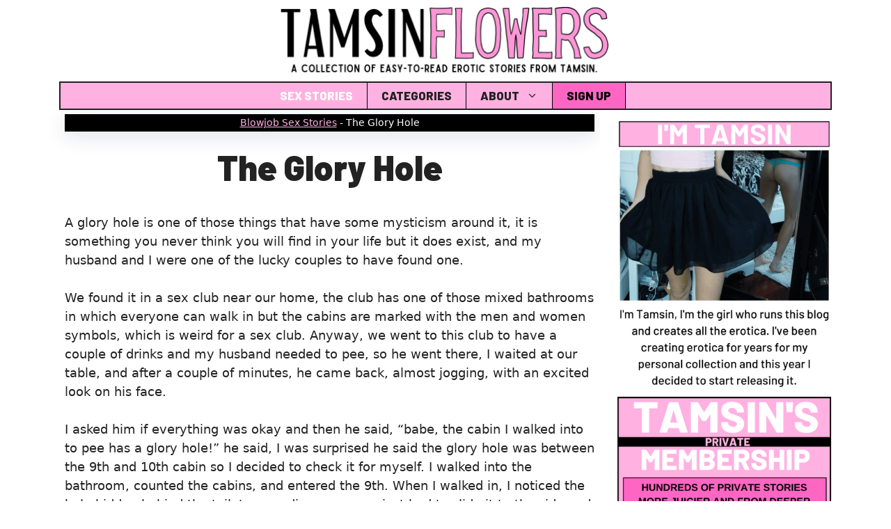

--- FILE ---
content_type: text/html; charset=UTF-8
request_url: https://tamsinflowers.com/the-glory-hole/
body_size: 19648
content:
<!DOCTYPE html>
<html lang="en-US" prefix="og: https://ogp.me/ns#">
<head>
    <link rel="publisher" href="https://www.linkedin.com/in/tamsin-flowers">
    <link rel="publisher" href="https://twitter.com/tamsinflowers">
    <link rel="publisher" href="https://www.youtube.com/channel/UC6RM53tzmPutVp78AGc6bkA">
    <link rel="publisher" href="https://www.pinterest.com/thetamsinflowers/">
    <link rel="publisher" href="https://tamsin-flowers.tumblr.com/">
    <link rel="publisher" href="https://www.reddit.com/user/tamsin-flowers">
    <link rel="publisher" href="https://about.me/tamsin-flowers">
    <link rel="publisher" href="https://www.quora.com/profile/Tamsin-Flowers-2">
    <link rel="publisher" href="goodreads.com/tamsinflowers">
    <link rel="publisher" href="https://linktr.ee/tamsinflowers">
    <link rel="publisher" href="https://sharesome.com/TamsinFlower/">
	<meta charset="UTF-8">
	<link rel="profile" href="https://gmpg.org/xfn/11">
	<meta name="viewport" content="width=device-width, initial-scale=1">
<!-- Search Engine Optimization by Rank Math - https://rankmath.com/ -->
<title>The Glory Hole</title><link rel="preload" as="style" href="https://fonts.googleapis.com/css?family=Barlow%3A100%2C100italic%2C200%2C200italic%2C300%2C300italic%2Cregular%2Citalic%2C500%2C500italic%2C600%2C600italic%2C700%2C700italic%2C800%2C800italic%2C900%2C900italic&#038;display=swap" /><link rel="stylesheet" href="https://fonts.googleapis.com/css?family=Barlow%3A100%2C100italic%2C200%2C200italic%2C300%2C300italic%2Cregular%2Citalic%2C500%2C500italic%2C600%2C600italic%2C700%2C700italic%2C800%2C800italic%2C900%2C900italic&#038;display=swap" media="print" onload="this.media='all'" /><noscript><link rel="stylesheet" href="https://fonts.googleapis.com/css?family=Barlow%3A100%2C100italic%2C200%2C200italic%2C300%2C300italic%2Cregular%2Citalic%2C500%2C500italic%2C600%2C600italic%2C700%2C700italic%2C800%2C800italic%2C900%2C900italic&#038;display=swap" /></noscript>
<meta name="description" content="This horny couple discovers a glory hole in their local club, it&#039;s unused and they have free reign of it, using it together and alone, until one night, a stranger disturbs their antics and slips his meaty cock through the hole and without hesitation its time this couple added a new cock to their glory hole games."/>
<meta name="robots" content="follow, index, max-snippet:-1, max-video-preview:-1, max-image-preview:large"/>
<link rel="canonical" href="https://tamsinflowers.com/the-glory-hole/" />
<meta property="og:locale" content="en_US" />
<meta property="og:type" content="article" />
<meta property="og:title" content="The Glory Hole" />
<meta property="og:description" content="This horny couple discovers a glory hole in their local club, it&#039;s unused and they have free reign of it, using it together and alone, until one night, a stranger disturbs their antics and slips his meaty cock through the hole and without hesitation its time this couple added a new cock to their glory hole games." />
<meta property="og:url" content="https://tamsinflowers.com/the-glory-hole/" />
<meta property="og:site_name" content="TamsinFlowers" />
<meta property="article:section" content="Blowjob Sex Stories" />
<meta property="og:updated_time" content="2022-11-28T10:44:53+00:00" />
<meta property="og:image" content="https://tamsinflowers.com/wp-content/uploads/2022/10/423546787.jpg" />
<meta property="og:image:secure_url" content="https://tamsinflowers.com/wp-content/uploads/2022/10/423546787.jpg" />
<meta property="og:image:width" content="850" />
<meta property="og:image:height" content="300" />
<meta property="og:image:alt" content="The Glory Hole" />
<meta property="og:image:type" content="image/jpeg" />
<meta name="twitter:card" content="summary_large_image" />
<meta name="twitter:title" content="The Glory Hole" />
<meta name="twitter:description" content="This horny couple discovers a glory hole in their local club, it&#039;s unused and they have free reign of it, using it together and alone, until one night, a stranger disturbs their antics and slips his meaty cock through the hole and without hesitation its time this couple added a new cock to their glory hole games." />
<meta name="twitter:image" content="https://tamsinflowers.com/wp-content/uploads/2022/10/423546787.jpg" />
<meta name="twitter:label1" content="Written by" />
<meta name="twitter:data1" content="Tamsin Flowers" />
<meta name="twitter:label2" content="Time to read" />
<meta name="twitter:data2" content="5 minutes" />
<!-- /Rank Math WordPress SEO plugin -->

<link href='https://fonts.gstatic.com' crossorigin rel='preconnect' />
<link href='https://fonts.googleapis.com' crossorigin rel='preconnect' />
<link rel="alternate" type="application/rss+xml" title="TamsinFlowers &raquo; Feed" href="https://tamsinflowers.com/feed/" />
<link rel="alternate" type="application/rss+xml" title="TamsinFlowers &raquo; Comments Feed" href="https://tamsinflowers.com/comments/feed/" />
<link rel="alternate" type="application/rss+xml" title="TamsinFlowers &raquo; The Glory Hole Comments Feed" href="https://tamsinflowers.com/the-glory-hole/feed/" />
<link rel="alternate" title="oEmbed (JSON)" type="application/json+oembed" href="https://tamsinflowers.com/wp-json/oembed/1.0/embed?url=https%3A%2F%2Ftamsinflowers.com%2Fthe-glory-hole%2F" />
<link rel="alternate" title="oEmbed (XML)" type="text/xml+oembed" href="https://tamsinflowers.com/wp-json/oembed/1.0/embed?url=https%3A%2F%2Ftamsinflowers.com%2Fthe-glory-hole%2F&#038;format=xml" />
<style id='wp-img-auto-sizes-contain-inline-css'>
img:is([sizes=auto i],[sizes^="auto," i]){contain-intrinsic-size:3000px 1500px}
/*# sourceURL=wp-img-auto-sizes-contain-inline-css */
</style>
<style id='wp-emoji-styles-inline-css'>

	img.wp-smiley, img.emoji {
		display: inline !important;
		border: none !important;
		box-shadow: none !important;
		height: 1em !important;
		width: 1em !important;
		margin: 0 0.07em !important;
		vertical-align: -0.1em !important;
		background: none !important;
		padding: 0 !important;
	}
/*# sourceURL=wp-emoji-styles-inline-css */
</style>
<style id='wp-block-library-inline-css'>
:root{--wp-block-synced-color:#7a00df;--wp-block-synced-color--rgb:122,0,223;--wp-bound-block-color:var(--wp-block-synced-color);--wp-editor-canvas-background:#ddd;--wp-admin-theme-color:#007cba;--wp-admin-theme-color--rgb:0,124,186;--wp-admin-theme-color-darker-10:#006ba1;--wp-admin-theme-color-darker-10--rgb:0,107,160.5;--wp-admin-theme-color-darker-20:#005a87;--wp-admin-theme-color-darker-20--rgb:0,90,135;--wp-admin-border-width-focus:2px}@media (min-resolution:192dpi){:root{--wp-admin-border-width-focus:1.5px}}.wp-element-button{cursor:pointer}:root .has-very-light-gray-background-color{background-color:#eee}:root .has-very-dark-gray-background-color{background-color:#313131}:root .has-very-light-gray-color{color:#eee}:root .has-very-dark-gray-color{color:#313131}:root .has-vivid-green-cyan-to-vivid-cyan-blue-gradient-background{background:linear-gradient(135deg,#00d084,#0693e3)}:root .has-purple-crush-gradient-background{background:linear-gradient(135deg,#34e2e4,#4721fb 50%,#ab1dfe)}:root .has-hazy-dawn-gradient-background{background:linear-gradient(135deg,#faaca8,#dad0ec)}:root .has-subdued-olive-gradient-background{background:linear-gradient(135deg,#fafae1,#67a671)}:root .has-atomic-cream-gradient-background{background:linear-gradient(135deg,#fdd79a,#004a59)}:root .has-nightshade-gradient-background{background:linear-gradient(135deg,#330968,#31cdcf)}:root .has-midnight-gradient-background{background:linear-gradient(135deg,#020381,#2874fc)}:root{--wp--preset--font-size--normal:16px;--wp--preset--font-size--huge:42px}.has-regular-font-size{font-size:1em}.has-larger-font-size{font-size:2.625em}.has-normal-font-size{font-size:var(--wp--preset--font-size--normal)}.has-huge-font-size{font-size:var(--wp--preset--font-size--huge)}.has-text-align-center{text-align:center}.has-text-align-left{text-align:left}.has-text-align-right{text-align:right}.has-fit-text{white-space:nowrap!important}#end-resizable-editor-section{display:none}.aligncenter{clear:both}.items-justified-left{justify-content:flex-start}.items-justified-center{justify-content:center}.items-justified-right{justify-content:flex-end}.items-justified-space-between{justify-content:space-between}.screen-reader-text{border:0;clip-path:inset(50%);height:1px;margin:-1px;overflow:hidden;padding:0;position:absolute;width:1px;word-wrap:normal!important}.screen-reader-text:focus{background-color:#ddd;clip-path:none;color:#444;display:block;font-size:1em;height:auto;left:5px;line-height:normal;padding:15px 23px 14px;text-decoration:none;top:5px;width:auto;z-index:100000}html :where(.has-border-color){border-style:solid}html :where([style*=border-top-color]){border-top-style:solid}html :where([style*=border-right-color]){border-right-style:solid}html :where([style*=border-bottom-color]){border-bottom-style:solid}html :where([style*=border-left-color]){border-left-style:solid}html :where([style*=border-width]){border-style:solid}html :where([style*=border-top-width]){border-top-style:solid}html :where([style*=border-right-width]){border-right-style:solid}html :where([style*=border-bottom-width]){border-bottom-style:solid}html :where([style*=border-left-width]){border-left-style:solid}html :where(img[class*=wp-image-]){height:auto;max-width:100%}:where(figure){margin:0 0 1em}html :where(.is-position-sticky){--wp-admin--admin-bar--position-offset:var(--wp-admin--admin-bar--height,0px)}@media screen and (max-width:600px){html :where(.is-position-sticky){--wp-admin--admin-bar--position-offset:0px}}

/*# sourceURL=wp-block-library-inline-css */
</style><style id='wp-block-button-inline-css'>
.wp-block-button__link{align-content:center;box-sizing:border-box;cursor:pointer;display:inline-block;height:100%;text-align:center;word-break:break-word}.wp-block-button__link.aligncenter{text-align:center}.wp-block-button__link.alignright{text-align:right}:where(.wp-block-button__link){border-radius:9999px;box-shadow:none;padding:calc(.667em + 2px) calc(1.333em + 2px);text-decoration:none}.wp-block-button[style*=text-decoration] .wp-block-button__link{text-decoration:inherit}.wp-block-buttons>.wp-block-button.has-custom-width{max-width:none}.wp-block-buttons>.wp-block-button.has-custom-width .wp-block-button__link{width:100%}.wp-block-buttons>.wp-block-button.has-custom-font-size .wp-block-button__link{font-size:inherit}.wp-block-buttons>.wp-block-button.wp-block-button__width-25{width:calc(25% - var(--wp--style--block-gap, .5em)*.75)}.wp-block-buttons>.wp-block-button.wp-block-button__width-50{width:calc(50% - var(--wp--style--block-gap, .5em)*.5)}.wp-block-buttons>.wp-block-button.wp-block-button__width-75{width:calc(75% - var(--wp--style--block-gap, .5em)*.25)}.wp-block-buttons>.wp-block-button.wp-block-button__width-100{flex-basis:100%;width:100%}.wp-block-buttons.is-vertical>.wp-block-button.wp-block-button__width-25{width:25%}.wp-block-buttons.is-vertical>.wp-block-button.wp-block-button__width-50{width:50%}.wp-block-buttons.is-vertical>.wp-block-button.wp-block-button__width-75{width:75%}.wp-block-button.is-style-squared,.wp-block-button__link.wp-block-button.is-style-squared{border-radius:0}.wp-block-button.no-border-radius,.wp-block-button__link.no-border-radius{border-radius:0!important}:root :where(.wp-block-button .wp-block-button__link.is-style-outline),:root :where(.wp-block-button.is-style-outline>.wp-block-button__link){border:2px solid;padding:.667em 1.333em}:root :where(.wp-block-button .wp-block-button__link.is-style-outline:not(.has-text-color)),:root :where(.wp-block-button.is-style-outline>.wp-block-button__link:not(.has-text-color)){color:currentColor}:root :where(.wp-block-button .wp-block-button__link.is-style-outline:not(.has-background)),:root :where(.wp-block-button.is-style-outline>.wp-block-button__link:not(.has-background)){background-color:initial;background-image:none}
/*# sourceURL=https://tamsinflowers.com/wp-includes/blocks/button/style.min.css */
</style>
<style id='wp-block-categories-inline-css'>
.wp-block-categories{box-sizing:border-box}.wp-block-categories.alignleft{margin-right:2em}.wp-block-categories.alignright{margin-left:2em}.wp-block-categories.wp-block-categories-dropdown.aligncenter{text-align:center}.wp-block-categories .wp-block-categories__label{display:block;width:100%}
/*# sourceURL=https://tamsinflowers.com/wp-includes/blocks/categories/style.min.css */
</style>
<style id='wp-block-image-inline-css'>
.wp-block-image>a,.wp-block-image>figure>a{display:inline-block}.wp-block-image img{box-sizing:border-box;height:auto;max-width:100%;vertical-align:bottom}@media not (prefers-reduced-motion){.wp-block-image img.hide{visibility:hidden}.wp-block-image img.show{animation:show-content-image .4s}}.wp-block-image[style*=border-radius] img,.wp-block-image[style*=border-radius]>a{border-radius:inherit}.wp-block-image.has-custom-border img{box-sizing:border-box}.wp-block-image.aligncenter{text-align:center}.wp-block-image.alignfull>a,.wp-block-image.alignwide>a{width:100%}.wp-block-image.alignfull img,.wp-block-image.alignwide img{height:auto;width:100%}.wp-block-image .aligncenter,.wp-block-image .alignleft,.wp-block-image .alignright,.wp-block-image.aligncenter,.wp-block-image.alignleft,.wp-block-image.alignright{display:table}.wp-block-image .aligncenter>figcaption,.wp-block-image .alignleft>figcaption,.wp-block-image .alignright>figcaption,.wp-block-image.aligncenter>figcaption,.wp-block-image.alignleft>figcaption,.wp-block-image.alignright>figcaption{caption-side:bottom;display:table-caption}.wp-block-image .alignleft{float:left;margin:.5em 1em .5em 0}.wp-block-image .alignright{float:right;margin:.5em 0 .5em 1em}.wp-block-image .aligncenter{margin-left:auto;margin-right:auto}.wp-block-image :where(figcaption){margin-bottom:1em;margin-top:.5em}.wp-block-image.is-style-circle-mask img{border-radius:9999px}@supports ((-webkit-mask-image:none) or (mask-image:none)) or (-webkit-mask-image:none){.wp-block-image.is-style-circle-mask img{border-radius:0;-webkit-mask-image:url('data:image/svg+xml;utf8,<svg viewBox="0 0 100 100" xmlns="http://www.w3.org/2000/svg"><circle cx="50" cy="50" r="50"/></svg>');mask-image:url('data:image/svg+xml;utf8,<svg viewBox="0 0 100 100" xmlns="http://www.w3.org/2000/svg"><circle cx="50" cy="50" r="50"/></svg>');mask-mode:alpha;-webkit-mask-position:center;mask-position:center;-webkit-mask-repeat:no-repeat;mask-repeat:no-repeat;-webkit-mask-size:contain;mask-size:contain}}:root :where(.wp-block-image.is-style-rounded img,.wp-block-image .is-style-rounded img){border-radius:9999px}.wp-block-image figure{margin:0}.wp-lightbox-container{display:flex;flex-direction:column;position:relative}.wp-lightbox-container img{cursor:zoom-in}.wp-lightbox-container img:hover+button{opacity:1}.wp-lightbox-container button{align-items:center;backdrop-filter:blur(16px) saturate(180%);background-color:#5a5a5a40;border:none;border-radius:4px;cursor:zoom-in;display:flex;height:20px;justify-content:center;opacity:0;padding:0;position:absolute;right:16px;text-align:center;top:16px;width:20px;z-index:100}@media not (prefers-reduced-motion){.wp-lightbox-container button{transition:opacity .2s ease}}.wp-lightbox-container button:focus-visible{outline:3px auto #5a5a5a40;outline:3px auto -webkit-focus-ring-color;outline-offset:3px}.wp-lightbox-container button:hover{cursor:pointer;opacity:1}.wp-lightbox-container button:focus{opacity:1}.wp-lightbox-container button:focus,.wp-lightbox-container button:hover,.wp-lightbox-container button:not(:hover):not(:active):not(.has-background){background-color:#5a5a5a40;border:none}.wp-lightbox-overlay{box-sizing:border-box;cursor:zoom-out;height:100vh;left:0;overflow:hidden;position:fixed;top:0;visibility:hidden;width:100%;z-index:100000}.wp-lightbox-overlay .close-button{align-items:center;cursor:pointer;display:flex;justify-content:center;min-height:40px;min-width:40px;padding:0;position:absolute;right:calc(env(safe-area-inset-right) + 16px);top:calc(env(safe-area-inset-top) + 16px);z-index:5000000}.wp-lightbox-overlay .close-button:focus,.wp-lightbox-overlay .close-button:hover,.wp-lightbox-overlay .close-button:not(:hover):not(:active):not(.has-background){background:none;border:none}.wp-lightbox-overlay .lightbox-image-container{height:var(--wp--lightbox-container-height);left:50%;overflow:hidden;position:absolute;top:50%;transform:translate(-50%,-50%);transform-origin:top left;width:var(--wp--lightbox-container-width);z-index:9999999999}.wp-lightbox-overlay .wp-block-image{align-items:center;box-sizing:border-box;display:flex;height:100%;justify-content:center;margin:0;position:relative;transform-origin:0 0;width:100%;z-index:3000000}.wp-lightbox-overlay .wp-block-image img{height:var(--wp--lightbox-image-height);min-height:var(--wp--lightbox-image-height);min-width:var(--wp--lightbox-image-width);width:var(--wp--lightbox-image-width)}.wp-lightbox-overlay .wp-block-image figcaption{display:none}.wp-lightbox-overlay button{background:none;border:none}.wp-lightbox-overlay .scrim{background-color:#fff;height:100%;opacity:.9;position:absolute;width:100%;z-index:2000000}.wp-lightbox-overlay.active{visibility:visible}@media not (prefers-reduced-motion){.wp-lightbox-overlay.active{animation:turn-on-visibility .25s both}.wp-lightbox-overlay.active img{animation:turn-on-visibility .35s both}.wp-lightbox-overlay.show-closing-animation:not(.active){animation:turn-off-visibility .35s both}.wp-lightbox-overlay.show-closing-animation:not(.active) img{animation:turn-off-visibility .25s both}.wp-lightbox-overlay.zoom.active{animation:none;opacity:1;visibility:visible}.wp-lightbox-overlay.zoom.active .lightbox-image-container{animation:lightbox-zoom-in .4s}.wp-lightbox-overlay.zoom.active .lightbox-image-container img{animation:none}.wp-lightbox-overlay.zoom.active .scrim{animation:turn-on-visibility .4s forwards}.wp-lightbox-overlay.zoom.show-closing-animation:not(.active){animation:none}.wp-lightbox-overlay.zoom.show-closing-animation:not(.active) .lightbox-image-container{animation:lightbox-zoom-out .4s}.wp-lightbox-overlay.zoom.show-closing-animation:not(.active) .lightbox-image-container img{animation:none}.wp-lightbox-overlay.zoom.show-closing-animation:not(.active) .scrim{animation:turn-off-visibility .4s forwards}}@keyframes show-content-image{0%{visibility:hidden}99%{visibility:hidden}to{visibility:visible}}@keyframes turn-on-visibility{0%{opacity:0}to{opacity:1}}@keyframes turn-off-visibility{0%{opacity:1;visibility:visible}99%{opacity:0;visibility:visible}to{opacity:0;visibility:hidden}}@keyframes lightbox-zoom-in{0%{transform:translate(calc((-100vw + var(--wp--lightbox-scrollbar-width))/2 + var(--wp--lightbox-initial-left-position)),calc(-50vh + var(--wp--lightbox-initial-top-position))) scale(var(--wp--lightbox-scale))}to{transform:translate(-50%,-50%) scale(1)}}@keyframes lightbox-zoom-out{0%{transform:translate(-50%,-50%) scale(1);visibility:visible}99%{visibility:visible}to{transform:translate(calc((-100vw + var(--wp--lightbox-scrollbar-width))/2 + var(--wp--lightbox-initial-left-position)),calc(-50vh + var(--wp--lightbox-initial-top-position))) scale(var(--wp--lightbox-scale));visibility:hidden}}
/*# sourceURL=https://tamsinflowers.com/wp-includes/blocks/image/style.min.css */
</style>
<style id='wp-block-buttons-inline-css'>
.wp-block-buttons{box-sizing:border-box}.wp-block-buttons.is-vertical{flex-direction:column}.wp-block-buttons.is-vertical>.wp-block-button:last-child{margin-bottom:0}.wp-block-buttons>.wp-block-button{display:inline-block;margin:0}.wp-block-buttons.is-content-justification-left{justify-content:flex-start}.wp-block-buttons.is-content-justification-left.is-vertical{align-items:flex-start}.wp-block-buttons.is-content-justification-center{justify-content:center}.wp-block-buttons.is-content-justification-center.is-vertical{align-items:center}.wp-block-buttons.is-content-justification-right{justify-content:flex-end}.wp-block-buttons.is-content-justification-right.is-vertical{align-items:flex-end}.wp-block-buttons.is-content-justification-space-between{justify-content:space-between}.wp-block-buttons.aligncenter{text-align:center}.wp-block-buttons:not(.is-content-justification-space-between,.is-content-justification-right,.is-content-justification-left,.is-content-justification-center) .wp-block-button.aligncenter{margin-left:auto;margin-right:auto;width:100%}.wp-block-buttons[style*=text-decoration] .wp-block-button,.wp-block-buttons[style*=text-decoration] .wp-block-button__link{text-decoration:inherit}.wp-block-buttons.has-custom-font-size .wp-block-button__link{font-size:inherit}.wp-block-buttons .wp-block-button__link{width:100%}.wp-block-button.aligncenter{text-align:center}
/*# sourceURL=https://tamsinflowers.com/wp-includes/blocks/buttons/style.min.css */
</style>
<style id='wp-block-group-inline-css'>
.wp-block-group{box-sizing:border-box}:where(.wp-block-group.wp-block-group-is-layout-constrained){position:relative}
/*# sourceURL=https://tamsinflowers.com/wp-includes/blocks/group/style.min.css */
</style>
<style id='wp-block-paragraph-inline-css'>
.is-small-text{font-size:.875em}.is-regular-text{font-size:1em}.is-large-text{font-size:2.25em}.is-larger-text{font-size:3em}.has-drop-cap:not(:focus):first-letter{float:left;font-size:8.4em;font-style:normal;font-weight:100;line-height:.68;margin:.05em .1em 0 0;text-transform:uppercase}body.rtl .has-drop-cap:not(:focus):first-letter{float:none;margin-left:.1em}p.has-drop-cap.has-background{overflow:hidden}:root :where(p.has-background){padding:1.25em 2.375em}:where(p.has-text-color:not(.has-link-color)) a{color:inherit}p.has-text-align-left[style*="writing-mode:vertical-lr"],p.has-text-align-right[style*="writing-mode:vertical-rl"]{rotate:180deg}
/*# sourceURL=https://tamsinflowers.com/wp-includes/blocks/paragraph/style.min.css */
</style>
<style id='global-styles-inline-css'>
:root{--wp--preset--aspect-ratio--square: 1;--wp--preset--aspect-ratio--4-3: 4/3;--wp--preset--aspect-ratio--3-4: 3/4;--wp--preset--aspect-ratio--3-2: 3/2;--wp--preset--aspect-ratio--2-3: 2/3;--wp--preset--aspect-ratio--16-9: 16/9;--wp--preset--aspect-ratio--9-16: 9/16;--wp--preset--color--black: #000000;--wp--preset--color--cyan-bluish-gray: #abb8c3;--wp--preset--color--white: #ffffff;--wp--preset--color--pale-pink: #f78da7;--wp--preset--color--vivid-red: #cf2e2e;--wp--preset--color--luminous-vivid-orange: #ff6900;--wp--preset--color--luminous-vivid-amber: #fcb900;--wp--preset--color--light-green-cyan: #7bdcb5;--wp--preset--color--vivid-green-cyan: #00d084;--wp--preset--color--pale-cyan-blue: #8ed1fc;--wp--preset--color--vivid-cyan-blue: #0693e3;--wp--preset--color--vivid-purple: #9b51e0;--wp--preset--color--contrast: var(--contrast);--wp--preset--color--contrast-2: var(--contrast-2);--wp--preset--color--contrast-3: var(--contrast-3);--wp--preset--color--base: var(--base);--wp--preset--color--base-2: var(--base-2);--wp--preset--color--base-3: var(--base-3);--wp--preset--color--accent: var(--accent);--wp--preset--gradient--vivid-cyan-blue-to-vivid-purple: linear-gradient(135deg,rgb(6,147,227) 0%,rgb(155,81,224) 100%);--wp--preset--gradient--light-green-cyan-to-vivid-green-cyan: linear-gradient(135deg,rgb(122,220,180) 0%,rgb(0,208,130) 100%);--wp--preset--gradient--luminous-vivid-amber-to-luminous-vivid-orange: linear-gradient(135deg,rgb(252,185,0) 0%,rgb(255,105,0) 100%);--wp--preset--gradient--luminous-vivid-orange-to-vivid-red: linear-gradient(135deg,rgb(255,105,0) 0%,rgb(207,46,46) 100%);--wp--preset--gradient--very-light-gray-to-cyan-bluish-gray: linear-gradient(135deg,rgb(238,238,238) 0%,rgb(169,184,195) 100%);--wp--preset--gradient--cool-to-warm-spectrum: linear-gradient(135deg,rgb(74,234,220) 0%,rgb(151,120,209) 20%,rgb(207,42,186) 40%,rgb(238,44,130) 60%,rgb(251,105,98) 80%,rgb(254,248,76) 100%);--wp--preset--gradient--blush-light-purple: linear-gradient(135deg,rgb(255,206,236) 0%,rgb(152,150,240) 100%);--wp--preset--gradient--blush-bordeaux: linear-gradient(135deg,rgb(254,205,165) 0%,rgb(254,45,45) 50%,rgb(107,0,62) 100%);--wp--preset--gradient--luminous-dusk: linear-gradient(135deg,rgb(255,203,112) 0%,rgb(199,81,192) 50%,rgb(65,88,208) 100%);--wp--preset--gradient--pale-ocean: linear-gradient(135deg,rgb(255,245,203) 0%,rgb(182,227,212) 50%,rgb(51,167,181) 100%);--wp--preset--gradient--electric-grass: linear-gradient(135deg,rgb(202,248,128) 0%,rgb(113,206,126) 100%);--wp--preset--gradient--midnight: linear-gradient(135deg,rgb(2,3,129) 0%,rgb(40,116,252) 100%);--wp--preset--font-size--small: 13px;--wp--preset--font-size--medium: 20px;--wp--preset--font-size--large: 36px;--wp--preset--font-size--x-large: 42px;--wp--preset--spacing--20: 0.44rem;--wp--preset--spacing--30: 0.67rem;--wp--preset--spacing--40: 1rem;--wp--preset--spacing--50: 1.5rem;--wp--preset--spacing--60: 2.25rem;--wp--preset--spacing--70: 3.38rem;--wp--preset--spacing--80: 5.06rem;--wp--preset--shadow--natural: 6px 6px 9px rgba(0, 0, 0, 0.2);--wp--preset--shadow--deep: 12px 12px 50px rgba(0, 0, 0, 0.4);--wp--preset--shadow--sharp: 6px 6px 0px rgba(0, 0, 0, 0.2);--wp--preset--shadow--outlined: 6px 6px 0px -3px rgb(255, 255, 255), 6px 6px rgb(0, 0, 0);--wp--preset--shadow--crisp: 6px 6px 0px rgb(0, 0, 0);}:where(.is-layout-flex){gap: 0.5em;}:where(.is-layout-grid){gap: 0.5em;}body .is-layout-flex{display: flex;}.is-layout-flex{flex-wrap: wrap;align-items: center;}.is-layout-flex > :is(*, div){margin: 0;}body .is-layout-grid{display: grid;}.is-layout-grid > :is(*, div){margin: 0;}:where(.wp-block-columns.is-layout-flex){gap: 2em;}:where(.wp-block-columns.is-layout-grid){gap: 2em;}:where(.wp-block-post-template.is-layout-flex){gap: 1.25em;}:where(.wp-block-post-template.is-layout-grid){gap: 1.25em;}.has-black-color{color: var(--wp--preset--color--black) !important;}.has-cyan-bluish-gray-color{color: var(--wp--preset--color--cyan-bluish-gray) !important;}.has-white-color{color: var(--wp--preset--color--white) !important;}.has-pale-pink-color{color: var(--wp--preset--color--pale-pink) !important;}.has-vivid-red-color{color: var(--wp--preset--color--vivid-red) !important;}.has-luminous-vivid-orange-color{color: var(--wp--preset--color--luminous-vivid-orange) !important;}.has-luminous-vivid-amber-color{color: var(--wp--preset--color--luminous-vivid-amber) !important;}.has-light-green-cyan-color{color: var(--wp--preset--color--light-green-cyan) !important;}.has-vivid-green-cyan-color{color: var(--wp--preset--color--vivid-green-cyan) !important;}.has-pale-cyan-blue-color{color: var(--wp--preset--color--pale-cyan-blue) !important;}.has-vivid-cyan-blue-color{color: var(--wp--preset--color--vivid-cyan-blue) !important;}.has-vivid-purple-color{color: var(--wp--preset--color--vivid-purple) !important;}.has-black-background-color{background-color: var(--wp--preset--color--black) !important;}.has-cyan-bluish-gray-background-color{background-color: var(--wp--preset--color--cyan-bluish-gray) !important;}.has-white-background-color{background-color: var(--wp--preset--color--white) !important;}.has-pale-pink-background-color{background-color: var(--wp--preset--color--pale-pink) !important;}.has-vivid-red-background-color{background-color: var(--wp--preset--color--vivid-red) !important;}.has-luminous-vivid-orange-background-color{background-color: var(--wp--preset--color--luminous-vivid-orange) !important;}.has-luminous-vivid-amber-background-color{background-color: var(--wp--preset--color--luminous-vivid-amber) !important;}.has-light-green-cyan-background-color{background-color: var(--wp--preset--color--light-green-cyan) !important;}.has-vivid-green-cyan-background-color{background-color: var(--wp--preset--color--vivid-green-cyan) !important;}.has-pale-cyan-blue-background-color{background-color: var(--wp--preset--color--pale-cyan-blue) !important;}.has-vivid-cyan-blue-background-color{background-color: var(--wp--preset--color--vivid-cyan-blue) !important;}.has-vivid-purple-background-color{background-color: var(--wp--preset--color--vivid-purple) !important;}.has-black-border-color{border-color: var(--wp--preset--color--black) !important;}.has-cyan-bluish-gray-border-color{border-color: var(--wp--preset--color--cyan-bluish-gray) !important;}.has-white-border-color{border-color: var(--wp--preset--color--white) !important;}.has-pale-pink-border-color{border-color: var(--wp--preset--color--pale-pink) !important;}.has-vivid-red-border-color{border-color: var(--wp--preset--color--vivid-red) !important;}.has-luminous-vivid-orange-border-color{border-color: var(--wp--preset--color--luminous-vivid-orange) !important;}.has-luminous-vivid-amber-border-color{border-color: var(--wp--preset--color--luminous-vivid-amber) !important;}.has-light-green-cyan-border-color{border-color: var(--wp--preset--color--light-green-cyan) !important;}.has-vivid-green-cyan-border-color{border-color: var(--wp--preset--color--vivid-green-cyan) !important;}.has-pale-cyan-blue-border-color{border-color: var(--wp--preset--color--pale-cyan-blue) !important;}.has-vivid-cyan-blue-border-color{border-color: var(--wp--preset--color--vivid-cyan-blue) !important;}.has-vivid-purple-border-color{border-color: var(--wp--preset--color--vivid-purple) !important;}.has-vivid-cyan-blue-to-vivid-purple-gradient-background{background: var(--wp--preset--gradient--vivid-cyan-blue-to-vivid-purple) !important;}.has-light-green-cyan-to-vivid-green-cyan-gradient-background{background: var(--wp--preset--gradient--light-green-cyan-to-vivid-green-cyan) !important;}.has-luminous-vivid-amber-to-luminous-vivid-orange-gradient-background{background: var(--wp--preset--gradient--luminous-vivid-amber-to-luminous-vivid-orange) !important;}.has-luminous-vivid-orange-to-vivid-red-gradient-background{background: var(--wp--preset--gradient--luminous-vivid-orange-to-vivid-red) !important;}.has-very-light-gray-to-cyan-bluish-gray-gradient-background{background: var(--wp--preset--gradient--very-light-gray-to-cyan-bluish-gray) !important;}.has-cool-to-warm-spectrum-gradient-background{background: var(--wp--preset--gradient--cool-to-warm-spectrum) !important;}.has-blush-light-purple-gradient-background{background: var(--wp--preset--gradient--blush-light-purple) !important;}.has-blush-bordeaux-gradient-background{background: var(--wp--preset--gradient--blush-bordeaux) !important;}.has-luminous-dusk-gradient-background{background: var(--wp--preset--gradient--luminous-dusk) !important;}.has-pale-ocean-gradient-background{background: var(--wp--preset--gradient--pale-ocean) !important;}.has-electric-grass-gradient-background{background: var(--wp--preset--gradient--electric-grass) !important;}.has-midnight-gradient-background{background: var(--wp--preset--gradient--midnight) !important;}.has-small-font-size{font-size: var(--wp--preset--font-size--small) !important;}.has-medium-font-size{font-size: var(--wp--preset--font-size--medium) !important;}.has-large-font-size{font-size: var(--wp--preset--font-size--large) !important;}.has-x-large-font-size{font-size: var(--wp--preset--font-size--x-large) !important;}
/*# sourceURL=global-styles-inline-css */
</style>
<style id='core-block-supports-inline-css'>
.wp-container-core-buttons-is-layout-16018d1d{justify-content:center;}
/*# sourceURL=core-block-supports-inline-css */
</style>

<style id='classic-theme-styles-inline-css'>
/*! This file is auto-generated */
.wp-block-button__link{color:#fff;background-color:#32373c;border-radius:9999px;box-shadow:none;text-decoration:none;padding:calc(.667em + 2px) calc(1.333em + 2px);font-size:1.125em}.wp-block-file__button{background:#32373c;color:#fff;text-decoration:none}
/*# sourceURL=/wp-includes/css/classic-themes.min.css */
</style>
<link data-minify="1" rel='stylesheet' id='dashicons-css' href='https://tamsinflowers.com/wp-content/cache/min/1/wp-includes/css/dashicons.min.css?ver=1748856874' media='all' />
<link rel='stylesheet' id='generate-comments-css' href='https://tamsinflowers.com/wp-content/themes/generatepress/assets/css/components/comments.min.css?ver=3.5.1' media='all' />
<link rel='stylesheet' id='generate-style-css' href='https://tamsinflowers.com/wp-content/themes/generatepress/assets/css/main.min.css?ver=3.5.1' media='all' />
<style id='generate-style-inline-css'>
.no-featured-image-padding .featured-image {margin-left:-8px;margin-right:-8px;}.post-image-above-header .no-featured-image-padding .inside-article .featured-image {margin-top:-21px;}@media (max-width:768px){.no-featured-image-padding .featured-image {margin-left:-10px;margin-right:-9px;}.post-image-above-header .no-featured-image-padding .inside-article .featured-image {margin-top:-20px;}}.featured-image img {width: 750px;height: 120px;-o-object-fit: cover;object-fit: cover;}
body{background-color:var(--base-3);color:var(--contrast);}a{color:#FFB1E1;}a{text-decoration:underline;}.entry-title a, .site-branding a, a.button, .wp-block-button__link, .main-navigation a{text-decoration:none;}a:hover, a:focus, a:active{color:#FFB1E1;}.grid-container{max-width:1110px;}.wp-block-group__inner-container{max-width:1110px;margin-left:auto;margin-right:auto;}.site-header .header-image{width:480px;}:root{--contrast:#222222;--contrast-2:#575760;--contrast-3:#b2b2be;--base:#f0f0f0;--base-2:#f7f8f9;--base-3:#ffffff;--accent:#1e73be;}:root .has-contrast-color{color:var(--contrast);}:root .has-contrast-background-color{background-color:var(--contrast);}:root .has-contrast-2-color{color:var(--contrast-2);}:root .has-contrast-2-background-color{background-color:var(--contrast-2);}:root .has-contrast-3-color{color:var(--contrast-3);}:root .has-contrast-3-background-color{background-color:var(--contrast-3);}:root .has-base-color{color:var(--base);}:root .has-base-background-color{background-color:var(--base);}:root .has-base-2-color{color:var(--base-2);}:root .has-base-2-background-color{background-color:var(--base-2);}:root .has-base-3-color{color:var(--base-3);}:root .has-base-3-background-color{background-color:var(--base-3);}:root .has-accent-color{color:var(--accent);}:root .has-accent-background-color{background-color:var(--accent);}.main-navigation a, .main-navigation .menu-toggle, .main-navigation .menu-bar-items{font-family:Barlow, sans-serif;font-weight:800;text-transform:uppercase;font-size:17px;}h2{font-family:Barlow, sans-serif;font-weight:900;font-size:31px;line-height:1.2em;}h1{font-family:Barlow, sans-serif;font-weight:900;font-size:50px;}.site-info{font-family:Barlow, sans-serif;font-weight:bold;text-transform:uppercase;font-size:17px;}body, button, input, select, textarea{font-family:-apple-system, system-ui, BlinkMacSystemFont, "Segoe UI", Helvetica, Arial, sans-serif, "Apple Color Emoji", "Segoe UI Emoji", "Segoe UI Symbol";font-size:18px;}button:not(.menu-toggle),html input[type="button"],input[type="reset"],input[type="submit"],.button,.wp-block-button .wp-block-button__link{font-family:Barlow, sans-serif;line-height:0.5;}h2.entry-title{font-size:25px;}.archive.category{font-size:13px;}.top-bar{background-color:#636363;color:#ffffff;}.top-bar a{color:#ffffff;}.top-bar a:hover{color:#303030;}.site-header{background-color:var(--base-3);}.site-header a{color:#FFB1E1;}.main-title a,.main-title a:hover{color:var(--contrast);}.site-description{color:var(--contrast-2);}.main-navigation,.main-navigation ul ul{background-color:#FFB1E1;}.main-navigation .main-nav ul li a, .main-navigation .menu-toggle, .main-navigation .menu-bar-items{color:var(--contrast);}.main-navigation .main-nav ul li:not([class*="current-menu-"]):hover > a, .main-navigation .main-nav ul li:not([class*="current-menu-"]):focus > a, .main-navigation .main-nav ul li.sfHover:not([class*="current-menu-"]) > a, .main-navigation .menu-bar-item:hover > a, .main-navigation .menu-bar-item.sfHover > a{color:var(--base-3);}button.menu-toggle:hover,button.menu-toggle:focus{color:var(--contrast);}.main-navigation .main-nav ul li[class*="current-menu-"] > a{color:var(--base-3);}.navigation-search input[type="search"],.navigation-search input[type="search"]:active, .navigation-search input[type="search"]:focus, .main-navigation .main-nav ul li.search-item.active > a, .main-navigation .menu-bar-items .search-item.active > a{color:var(--base-3);}.main-navigation ul ul{background-color:#FFB1E1;}.main-navigation .main-nav ul ul li a{color:#000000;}.main-navigation .main-nav ul ul li:not([class*="current-menu-"]):hover > a,.main-navigation .main-nav ul ul li:not([class*="current-menu-"]):focus > a, .main-navigation .main-nav ul ul li.sfHover:not([class*="current-menu-"]) > a{color:#fefefe;background-color:#010101;}.main-navigation .main-nav ul ul li[class*="current-menu-"] > a{color:#ffffff;}.separate-containers .inside-article, .separate-containers .comments-area, .separate-containers .page-header, .one-container .container, .separate-containers .paging-navigation, .inside-page-header{background-color:var(--base-3);}.inside-article a:hover,.paging-navigation a:hover,.comments-area a:hover,.page-header a:hover{color:#FFB1E1;}.entry-header h1,.page-header h1{color:var(--contrast);}.entry-title a{color:#FFB1E1;}.entry-title a:hover{color:var(--contrast);}.entry-meta{color:var(--contrast-2);}.sidebar .widget{background-color:var(--base-3);}.footer-widgets{background-color:var(--base-3);}.site-info{color:var(--contrast);background-color:#FFB1E1;}.site-info a{color:var(--contrast);}.site-info a:hover{color:var(--base-3);}.footer-bar .widget_nav_menu .current-menu-item a{color:var(--base-3);}input[type="text"],input[type="email"],input[type="url"],input[type="password"],input[type="search"],input[type="tel"],input[type="number"],textarea,select{color:var(--contrast);background-color:var(--base-2);border-color:var(--base);}input[type="text"]:focus,input[type="email"]:focus,input[type="url"]:focus,input[type="password"]:focus,input[type="search"]:focus,input[type="tel"]:focus,input[type="number"]:focus,textarea:focus,select:focus{color:var(--contrast);background-color:var(--base-2);border-color:var(--contrast-3);}button,html input[type="button"],input[type="reset"],input[type="submit"],a.button,a.wp-block-button__link:not(.has-background){color:#ffffff;background-color:#55555e;}button:hover,html input[type="button"]:hover,input[type="reset"]:hover,input[type="submit"]:hover,a.button:hover,button:focus,html input[type="button"]:focus,input[type="reset"]:focus,input[type="submit"]:focus,a.button:focus,a.wp-block-button__link:not(.has-background):active,a.wp-block-button__link:not(.has-background):focus,a.wp-block-button__link:not(.has-background):hover{color:#ffffff;background-color:#3f4047;}a.generate-back-to-top{background-color:rgba( 0,0,0,0.4 );color:#ffffff;}a.generate-back-to-top:hover,a.generate-back-to-top:focus{background-color:rgba( 0,0,0,0.6 );color:#ffffff;}:root{--gp-search-modal-bg-color:var(--base-3);--gp-search-modal-text-color:var(--contrast);--gp-search-modal-overlay-bg-color:rgba(0,0,0,0.2);}@media (max-width: 820px){.main-navigation .menu-bar-item:hover > a, .main-navigation .menu-bar-item.sfHover > a{background:none;color:var(--contrast);}}.inside-header{padding:10px 40px 10px 40px;}.nav-below-header .main-navigation .inside-navigation.grid-container, .nav-above-header .main-navigation .inside-navigation.grid-container{padding:0px 20px 0px 20px;}.separate-containers .inside-article, .separate-containers .comments-area, .separate-containers .page-header, .separate-containers .paging-navigation, .one-container .site-content, .inside-page-header{padding:21px 8px 0px 8px;}.site-main .wp-block-group__inner-container{padding:21px 8px 0px 8px;}.separate-containers .paging-navigation{padding-top:20px;padding-bottom:20px;}.entry-content .alignwide, body:not(.no-sidebar) .entry-content .alignfull{margin-left:-8px;width:calc(100% + 16px);max-width:calc(100% + 16px);}.one-container.right-sidebar .site-main,.one-container.both-right .site-main{margin-right:8px;}.one-container.left-sidebar .site-main,.one-container.both-left .site-main{margin-left:8px;}.one-container.both-sidebars .site-main{margin:0px 8px 0px 8px;}.sidebar .widget, .page-header, .widget-area .main-navigation, .site-main > *{margin-bottom:0px;}.separate-containers .site-main{margin:0px;}.both-right .inside-left-sidebar,.both-left .inside-left-sidebar{margin-right:0px;}.both-right .inside-right-sidebar,.both-left .inside-right-sidebar{margin-left:0px;}.one-container.archive .post:not(:last-child):not(.is-loop-template-item), .one-container.blog .post:not(:last-child):not(.is-loop-template-item){padding-bottom:0px;}.separate-containers .featured-image{margin-top:0px;}.separate-containers .inside-right-sidebar, .separate-containers .inside-left-sidebar{margin-top:0px;margin-bottom:0px;}.main-navigation .main-nav ul li a,.menu-toggle,.main-navigation .menu-bar-item > a{line-height:37px;}.main-navigation .main-nav ul ul li a{padding:12px 20px 12px 20px;}.main-navigation ul ul{width:199px;}.navigation-search input[type="search"]{height:37px;}.rtl .menu-item-has-children .dropdown-menu-toggle{padding-left:20px;}.menu-item-has-children ul .dropdown-menu-toggle{padding-top:12px;padding-bottom:12px;margin-top:-12px;}.rtl .main-navigation .main-nav ul li.menu-item-has-children > a{padding-right:20px;}.widget-area .widget{padding:14px 1px 0px 25px;}.footer-widgets-container{padding:5px;}.inside-site-info{padding:5px 5px 4px 5px;}@media (max-width:768px){.separate-containers .inside-article, .separate-containers .comments-area, .separate-containers .page-header, .separate-containers .paging-navigation, .one-container .site-content, .inside-page-header{padding:20px 9px 0px 10px;}.site-main .wp-block-group__inner-container{padding:20px 9px 0px 10px;}.inside-top-bar{padding-right:30px;padding-left:30px;}.inside-header{padding-right:30px;padding-left:30px;}.widget-area .widget{padding-top:10px;padding-right:30px;padding-bottom:10px;padding-left:30px;}.footer-widgets-container{padding-top:30px;padding-right:30px;padding-bottom:30px;padding-left:30px;}.inside-site-info{padding-right:30px;padding-left:30px;}.entry-content .alignwide, body:not(.no-sidebar) .entry-content .alignfull{margin-left:-10px;width:calc(100% + 19px);max-width:calc(100% + 19px);}.one-container .site-main .paging-navigation{margin-bottom:0px;}}/* End cached CSS */.is-right-sidebar{width:30%;}.is-left-sidebar{width:15%;}.site-content .content-area{width:70%;}@media (max-width: 820px){.main-navigation .menu-toggle,.sidebar-nav-mobile:not(#sticky-placeholder){display:block;}.main-navigation ul,.gen-sidebar-nav,.main-navigation:not(.slideout-navigation):not(.toggled) .main-nav > ul,.has-inline-mobile-toggle #site-navigation .inside-navigation > *:not(.navigation-search):not(.main-nav){display:none;}.nav-align-right .inside-navigation,.nav-align-center .inside-navigation{justify-content:space-between;}}
/*# sourceURL=generate-style-inline-css */
</style>
<link data-minify="1" rel='stylesheet' id='generate-child-css' href='https://tamsinflowers.com/wp-content/cache/min/1/wp-content/themes/generatepress_child/style.css?ver=1748856834' media='all' />

<style id='rocket-lazyload-inline-css'>
.rll-youtube-player{position:relative;padding-bottom:56.23%;height:0;overflow:hidden;max-width:100%;}.rll-youtube-player:focus-within{outline: 2px solid currentColor;outline-offset: 5px;}.rll-youtube-player iframe{position:absolute;top:0;left:0;width:100%;height:100%;z-index:100;background:0 0}.rll-youtube-player img{bottom:0;display:block;left:0;margin:auto;max-width:100%;width:100%;position:absolute;right:0;top:0;border:none;height:auto;-webkit-transition:.4s all;-moz-transition:.4s all;transition:.4s all}.rll-youtube-player img:hover{-webkit-filter:brightness(75%)}.rll-youtube-player .play{height:100%;width:100%;left:0;top:0;position:absolute;background:url(https://tamsinflowers.com/wp-content/plugins/wp-rocket/assets/img/youtube.png) no-repeat center;background-color: transparent !important;cursor:pointer;border:none;}.wp-embed-responsive .wp-has-aspect-ratio .rll-youtube-player{position:absolute;padding-bottom:0;width:100%;height:100%;top:0;bottom:0;left:0;right:0}
/*# sourceURL=rocket-lazyload-inline-css */
</style>
<link rel="https://api.w.org/" href="https://tamsinflowers.com/wp-json/" /><link rel="alternate" title="JSON" type="application/json" href="https://tamsinflowers.com/wp-json/wp/v2/posts/3600" /><link rel="EditURI" type="application/rsd+xml" title="RSD" href="https://tamsinflowers.com/xmlrpc.php?rsd" />
<meta name="generator" content="WordPress 6.9" />
<link rel='shortlink' href='https://tamsinflowers.com/?p=3600' />
<!-- Google tag (gtag.js) -->
<script async src="https://www.googletagmanager.com/gtag/js?id=G-Q9ZT12JJCE"></script>
<script>
  window.dataLayer = window.dataLayer || [];
  function gtag(){dataLayer.push(arguments);}
  gtag('js', new Date());

  gtag('config', 'G-Q9ZT12JJCE');
</script>			<style id="wpsp-style-frontend"></style>
			<link rel="icon" href="https://tamsinflowers.com/wp-content/uploads/2022/02/cropped-Copy-of-favicon-3-32x32.png" sizes="32x32" />
<link rel="icon" href="https://tamsinflowers.com/wp-content/uploads/2022/02/cropped-Copy-of-favicon-3-192x192.png" sizes="192x192" />
<link rel="apple-touch-icon" href="https://tamsinflowers.com/wp-content/uploads/2022/02/cropped-Copy-of-favicon-3-180x180.png" />
<meta name="msapplication-TileImage" content="https://tamsinflowers.com/wp-content/uploads/2022/02/cropped-Copy-of-favicon-3-270x270.png" />
		<style id="wp-custom-css">
			.thumbs-rating-container {
	text-align: center;
	
}

.thumbs-rating-down { display: none !important; }
	
}

.thumbs-rating-container .thumbs-rating-up {
  color: #fff;
	background: #FFB1E1;
	
}

.thumbs-rating-container .thumbs-rating-up {
 background: #FFB1E1;
 border: 2px solid #000;
	padding: 10px 0px 10px 0px;
	font-weight: bold;
font-size: 20px;
	width: 100%;
}

 
.archive  {
text-align: center;
	
}

.archive .inside-article,
.blog .inside-article {
	border: 2px solid #EFEFEF;
	padding: 20px 20px 20px 20px;
	box-shadow: rgba(23, 43, 99, .14) 0 2px 4px !important;
	background: #FFFDFD;
	margin: 20px 10px 10px 10px;
}



.archive .inside-article,
.blog .inside-article {
    font-size: 14px;
	
}



.archive .inside-article .post-image {
	margin: 10px 0px -20px 0px;
}


.archive .inside-article .entry-meta {
	font-weight: bold;
}

.archive .inside-article .cat-links {
	padding: 0px 0px 20px 0px;
	margin: -20px 0px 0px 0px;

}

span.gp-icon.icon-categories {
    display: none;
}

.author-note {
	border: 2px solid #BBBBBB;
	box-shadow: rgba(23, 43, 99, .14) 0 1px 8px !important;
		
}		</style>
		<noscript><style id="rocket-lazyload-nojs-css">.rll-youtube-player, [data-lazy-src]{display:none !important;}</style></noscript></head>

<body data-rsssl=1 class="wp-singular post-template-default single single-post postid-3600 single-format-standard wp-custom-logo wp-embed-responsive wp-theme-generatepress wp-child-theme-generatepress_child post-image-above-header post-image-aligned-center sticky-menu-fade wp-schema-pro-2.7.2 right-sidebar nav-below-header separate-containers header-aligned-center dropdown-hover featured-image-active" itemtype="https://schema.org/Blog" itemscope>
	<a class="screen-reader-text skip-link" href="#content" title="Skip to content">Skip to content</a>		<header class="site-header grid-container" id="masthead" aria-label="Site">
			<div class="inside-header grid-container">
				<div class="site-logo">
					<a href="https://tamsinflowers.com/" rel="home">
						<img  class="header-image is-logo-image" alt="TamsinFlowers" src="data:image/svg+xml,%3Csvg%20xmlns='http://www.w3.org/2000/svg'%20viewBox='0%200%201936%20392'%3E%3C/svg%3E" width="1936" height="392" data-lazy-src="https://tamsinflowers.com/wp-content/uploads/2022/02/cropped-tamsinflowers-logo.jpg" /><noscript><img  class="header-image is-logo-image" alt="TamsinFlowers" src="https://tamsinflowers.com/wp-content/uploads/2022/02/cropped-tamsinflowers-logo.jpg" width="1936" height="392" /></noscript>
					</a>
				</div>			</div>
		</header>
				<nav class="main-navigation grid-container nav-align-center sub-menu-right" id="site-navigation" aria-label="Primary">
			<div class="inside-navigation grid-container">
								<button class="menu-toggle" aria-controls="primary-menu" aria-expanded="false">
					<span class="gp-icon icon-menu-bars"><svg viewBox="0 0 512 512" aria-hidden="true" xmlns="http://www.w3.org/2000/svg" width="1em" height="1em"><path d="M0 96c0-13.255 10.745-24 24-24h464c13.255 0 24 10.745 24 24s-10.745 24-24 24H24c-13.255 0-24-10.745-24-24zm0 160c0-13.255 10.745-24 24-24h464c13.255 0 24 10.745 24 24s-10.745 24-24 24H24c-13.255 0-24-10.745-24-24zm0 160c0-13.255 10.745-24 24-24h464c13.255 0 24 10.745 24 24s-10.745 24-24 24H24c-13.255 0-24-10.745-24-24z" /></svg><svg viewBox="0 0 512 512" aria-hidden="true" xmlns="http://www.w3.org/2000/svg" width="1em" height="1em"><path d="M71.029 71.029c9.373-9.372 24.569-9.372 33.942 0L256 222.059l151.029-151.03c9.373-9.372 24.569-9.372 33.942 0 9.372 9.373 9.372 24.569 0 33.942L289.941 256l151.03 151.029c9.372 9.373 9.372 24.569 0 33.942-9.373 9.372-24.569 9.372-33.942 0L256 289.941l-151.029 151.03c-9.373 9.372-24.569 9.372-33.942 0-9.372-9.373-9.372-24.569 0-33.942L222.059 256 71.029 104.971c-9.372-9.373-9.372-24.569 0-33.942z" /></svg></span><span class="mobile-menu">Menu</span>				</button>
				<div id="primary-menu" class="main-nav"><ul id="menu-menu" class=" menu sf-menu"><li id="menu-item-1644" class="menu-item menu-item-type-taxonomy menu-item-object-category current-post-ancestor current-menu-parent current-post-parent menu-item-1644"><a href="https://tamsinflowers.com/stories/">Sex Stories</a></li>
<li id="menu-item-2597" class="menu-item menu-item-type-post_type menu-item-object-page menu-item-2597"><a href="https://tamsinflowers.com/categories/">Categories</a></li>
<li id="menu-item-9" class="menu-item menu-item-type-custom menu-item-object-custom menu-item-has-children menu-item-9"><a>About<span role="presentation" class="dropdown-menu-toggle"><span class="gp-icon icon-arrow"><svg viewBox="0 0 330 512" aria-hidden="true" xmlns="http://www.w3.org/2000/svg" width="1em" height="1em"><path d="M305.913 197.085c0 2.266-1.133 4.815-2.833 6.514L171.087 335.593c-1.7 1.7-4.249 2.832-6.515 2.832s-4.815-1.133-6.515-2.832L26.064 203.599c-1.7-1.7-2.832-4.248-2.832-6.514s1.132-4.816 2.832-6.515l14.162-14.163c1.7-1.699 3.966-2.832 6.515-2.832 2.266 0 4.815 1.133 6.515 2.832l111.316 111.317 111.316-111.317c1.7-1.699 4.249-2.832 6.515-2.832s4.815 1.133 6.515 2.832l14.162 14.163c1.7 1.7 2.833 4.249 2.833 6.515z" /></svg></span></span></a>
<ul class="sub-menu">
	<li id="menu-item-750" class="menu-item menu-item-type-post_type menu-item-object-page menu-item-750"><a href="https://tamsinflowers.com/tamsin/">Tamsin</a></li>
	<li id="menu-item-2486" class="menu-item menu-item-type-post_type menu-item-object-page menu-item-2486"><a href="https://tamsinflowers.com/photos-of-me/">Pictures Of Me</a></li>
	<li id="menu-item-821" class="menu-item menu-item-type-post_type menu-item-object-page menu-item-821"><a href="https://tamsinflowers.com/vote-my-next-story/">Pick The Next Erotic Story I Write</a></li>
	<li id="menu-item-2491" class="menu-item menu-item-type-post_type menu-item-object-page menu-item-2491"><a href="https://tamsinflowers.com/about/">About</a></li>
	<li id="menu-item-214" class="menu-item menu-item-type-post_type menu-item-object-page menu-item-214"><a href="https://tamsinflowers.com/contact-me/">Contact</a></li>
</ul>
</li>
<li id="menu-item-20" class="nav-button menu-item menu-item-type-custom menu-item-object-custom menu-item-20"><a href="https://tamsinflowers.com/sign-up/">Sign Up</a></li>
</ul></div>			</div>
		</nav>
		
	<div class="site grid-container container hfeed" id="page">
				<div class="site-content" id="content">
			
	<div class="content-area" id="primary">
		<main class="site-main" id="main">
			
<article id="post-3600" class="post-3600 post type-post status-publish format-standard has-post-thumbnail hentry category-blowjob category-cuckold category-stories category-slut no-featured-image-padding" itemtype="https://schema.org/CreativeWork" itemscope>
	<div class="inside-article">
					<header class="entry-header">
				<nav aria-label="breadcrumbs" class="rank-math-breadcrumb"><p><a href="https://tamsinflowers.com/stories/blowjob/">Blowjob Sex Stories</a><span class="separator"> - </span><span class="last">The Glory Hole</span></p></nav><h1 class="entry-title" itemprop="headline">The Glory Hole</h1>			</header>
			
		<div class="entry-content" itemprop="text">
			
<p>A glory hole is one of those things that have some mysticism around it, it is something you never think you will find in your life but it does exist, and my husband and I were one of the lucky couples to have found one.</p>



<p>We found it in a sex club near our home, the club has one of those mixed bathrooms in which everyone can walk in but the cabins are marked with the men and women symbols, which is weird for a sex club. Anyway, we went to this club to have a couple of drinks and my husband needed to pee, so he went there, I waited at our table, and after a couple of minutes, he came back, almost jogging, with an excited look on his face.</p>



<p>I asked him if everything was okay and then he said, &#8220;babe, the cabin I walked into to pee has a glory hole!&#8221; he said, I was surprised he said the glory hole was between the 9th and 10th cabin so I decided to check it for myself. I walked into the bathroom, counted the cabins, and entered the 9th. When I walked in, I noticed the hole hidden behind the toilet paper dispenser, you just had to slide it to the side and it would allow you to use the hole.</p>



<p>I went back to our table, jogging the same way he did with excitement. We thought nobody used it since it was so hidden, so that very same night, we decided to put it to good use. My husband slid his dick through the hole and I started giving him a blowjob from the other side. The thrill I felt using it was beyond imagination, it was just so fun, not seeing my husband&#8217;s reactions, not being able to tell if he would cum or was near to explosion, it was just so exciting.</p>



<p>When he finished, I was surprised to feel his cum in my mouth, it was just unexpected. This turned me on so much we went home for good sex. Then we went there again, and again, until it became a habit. This glory hole became such a turn-on for me that we agreed to come to this glory hole a couple of times a week, sometimes for mid-day fun during lunch hours. It was just so fun we kind of took ownership of it.</p>



<p>Anyway, one night my husband and I went there, and without wasting any second, we met in the bathroom to use the glory hole again. As soon as he shoved his cock through the hole, I started sucking it, giving him a blowjob when another guy walks into the bathroom, he asked if someone was using the glory hole, and I kept quiet until my husband said yes.</p>



<p>I was a bit shocked since this had never happened before, we really thought nobody knew about it. But the most surprising part for me was that this guy waited, which turned me on even more. To know he was out there, hearing me giving my husband head, it was just very hot.</p>



<p>After sucking my husband for a little longer, he finishes inside my mouth, I swallow his cum knowing this guy was still waiting outside. Then, as soon as my husband walks out, he asks him if he can have his turn with it. I listened to the whole thing while I fixed my lipstick. Then my husband said it was fine by him if it was okay by me which surprised me even more.</p>



<p>The idea of blowing a stranger&#8217;s cock was pretty hot, and I have to say, after sucking my husband for the last 8 years, I sort of wanted a different cock, so I said yes out loud, I heard the door next to my cabin close, and then, a big black cock appeared through the whole.</p>



<p>I gasped, &#8220;Holy shit,&#8221; I said the second I saw it. I never in my life had a cock that size until that night, I began jerking it and my fingers barely surrounded his shaft. I started licking his cock as well as jerking it realizing my husband was outside, completely aware of this cock in my hands and mouth. That thought alone made me so wet, I took his big cock inside my mouth and sucked his head, hearing the moans in the next cubicle was so exciting.</p>



<p>The fact that I had no idea who this guy was, and he had no idea who I was gave me the freedom to do everything I wanted to. I sucked his head and then started working my way deeper, taking more cock inside my mouth as I moved. Then I started gagging on him, and seeing that I couldn&#8217;t take his entire length inside was even more thrilling.</p>



<p>The taste of his precum was different from my husband’s, this one was a little more acidic but good in every way. The most thrilling part was realizing more people were using the bathroom, not knowing I was sucking this guy&#8217;s cock. The whole experience was so fun, that I even caught myself sliding a hand inside my jeans to circle my clit.</p>



<p>His cock was impressive, it was my first big black cock, I tried my best to satisfy this guy and when I started sucking his head again, he started mumbling something, and then, he shot his load in my mouth, surprising me. I tasted his cum, and sucked every drop of it and it was so good. Then he pulled his cock from the hole and I heard the door opening, he then said thank you and left. I&#8217;ll never know who that guy was, what he looked like, or his name even, he just left with a shy thank you, and that was just so thrilling.</p>



<p>The roulette this entire glory hole experience can be is the most exciting part, you&#8217;ll never know what kind of cock will go through that hole. I felt so slutty doing this, but I can&#8217;t deny how much fun it was. I think I&#8217;ll go back to it, with and without my husband, I truly want to experience this naughty side it awakens in me.</p>



<p class="author-note has-base-3-background-color has-background"><strong>Authors note: </strong>I like to imagine this bar as an interesting place, filled with a mix of unsavory and nice characters where people get off and don&#8217;t say a word about it. There&#8217;s a smell of cum in the air and it does wonders for people&#8217;s marriages and sex lives, especially when they discover its best-kept secret; the glory hole. Have you ever used one? &#8211; Tamsin 💛</p>
		</div>

		<div class="author-box">
	<div class="avatar"><img alt='' src="data:image/svg+xml,%3Csvg%20xmlns='http://www.w3.org/2000/svg'%20viewBox='0%200%2096%2096'%3E%3C/svg%3E" data-lazy-srcset='https://secure.gravatar.com/avatar/343968429817981f91223948b917b1e6f80a82da7b8c33534803446fb1a75d4e?s=192&#038;d=mm&#038;r=g 2x' class='avatar avatar-96 photo' height='96' width='96' decoding='async' data-lazy-src="https://secure.gravatar.com/avatar/343968429817981f91223948b917b1e6f80a82da7b8c33534803446fb1a75d4e?s=96&#038;d=mm&#038;r=g"/><noscript><img alt='' src='https://secure.gravatar.com/avatar/343968429817981f91223948b917b1e6f80a82da7b8c33534803446fb1a75d4e?s=96&#038;d=mm&#038;r=g' srcset='https://secure.gravatar.com/avatar/343968429817981f91223948b917b1e6f80a82da7b8c33534803446fb1a75d4e?s=192&#038;d=mm&#038;r=g 2x' class='avatar avatar-96 photo' height='96' width='96' decoding='async'/></noscript></div>
	<h5 class="author-title" itemprop="author" itemscope itemtype="http://schema.org/Person">
	<span itemprop="name">Tamsin Flowers</span>
</h5>
	<div class="author-summary">
		<p class="author-description">I'm Tamsin (also known as Tammy), I'm the writer of all of these erotic stories. I write what turns me on and it used to be just for my personal use, but I decided to release it publically. I hope you enjoy and if you do remember to leave a comment and if you want more become a private member. If you want to know more about me, this is <strong><a href="https://tamsinflowers.com/tamsin/">my personal page</a></strong>.</p>
		</div>
	</div>	</div>
</article>

			<div class="comments-area">
				<div id="comments">

	<h2 class="comments-title">Comments:</h2>
		<ol class="comment-list">
			
		<li id="comment-36" class="comment even thread-even depth-1">
			<article id="div-comment-36" class="comment-body" itemscope itemtype="https://schema.org/Comment">
				<footer class="comment-meta">
					<img alt='' src="data:image/svg+xml,%3Csvg%20xmlns='http://www.w3.org/2000/svg'%20viewBox='0%200%2050%2050'%3E%3C/svg%3E" data-lazy-srcset='https://secure.gravatar.com/avatar/db5dfabf26eabc5e8cc93f1a8b4fa46f0baff511003bbf25d90690575f81dc18?s=100&#038;d=mm&#038;r=g 2x' class='avatar avatar-50 photo' height='50' width='50' decoding='async' data-lazy-src="https://secure.gravatar.com/avatar/db5dfabf26eabc5e8cc93f1a8b4fa46f0baff511003bbf25d90690575f81dc18?s=50&#038;d=mm&#038;r=g"/><noscript><img alt='' src='https://secure.gravatar.com/avatar/db5dfabf26eabc5e8cc93f1a8b4fa46f0baff511003bbf25d90690575f81dc18?s=50&#038;d=mm&#038;r=g' srcset='https://secure.gravatar.com/avatar/db5dfabf26eabc5e8cc93f1a8b4fa46f0baff511003bbf25d90690575f81dc18?s=100&#038;d=mm&#038;r=g 2x' class='avatar avatar-50 photo' height='50' width='50' decoding='async'/></noscript>					<div class="comment-author-info">
						<div class="comment-author vcard" itemprop="author" itemscope itemtype="https://schema.org/Person">
							<cite itemprop="name" class="fn">Graham</cite>						</div><!-- .comment-author -->

						<div class="entry-meta comment-metadata">
								<time itemprop="datePublished">
									04/23/2023								</time>
														<span class="reply">| <a rel="nofollow" class="comment-reply-link" href="#comment-36" data-commentid="36" data-postid="3600" data-belowelement="div-comment-36" data-respondelement="respond" data-replyto="Reply to Graham" aria-label="Reply to Graham">Reply</a></span>						</div><!-- .comment-metadata -->
					</div><!-- .comment-author-info -->

									</footer><!-- .comment-meta -->

				<div class="comment-content" itemprop="text">
					<p>I&#8217;m male and I&#8217;ve used them many, many times. I love the uncertainty and the taboo of sucking a guy&#8217;s cock and taking his cum. I&#8217;m very submissive so I could care less if it was reciprocated.</p>
				</div><!-- .comment-content -->
			</article><!-- .comment-body -->
		</li><!-- #comment-## -->
		</ol><!-- .comment-list -->

			<div id="respond" class="comment-respond">
		<h3 id="reply-title" class="comment-reply-title">Leave a Comment <small><a rel="nofollow" id="cancel-comment-reply-link" href="/the-glory-hole/#respond" style="display:none;">Cancel reply</a></small></h3><form action="https://tamsinflowers.com/wp-comments-post.php" method="post" id="commentform" class="comment-form">Your email address will not be published.<p class="comment-form-comment"><label for="comment" class="screen-reader-text">Comment</label><textarea id="comment" name="comment" cols="45" rows="8" required></textarea></p><label for="author" class="screen-reader-text">Name</label><input placeholder="Name *" id="author" name="author" type="text" value="" size="30" required />
<label for="email" class="screen-reader-text">Email</label><input placeholder="Email *" id="email" name="email" type="email" value="" size="30" required />
<p class="comment-form-cookies-consent"><input id="wp-comment-cookies-consent" name="wp-comment-cookies-consent" type="checkbox" value="yes" /><label for="wp-comment-cookies-consent">Save my name, and email in this browser for the next time I comment.</label></p>
<p class="form-submit"><input name="submit" type="submit" id="submit" class="submit" value="Post Comment" /> <input type='hidden' name='comment_post_ID' value='3600' id='comment_post_ID' />
<input type='hidden' name='comment_parent' id='comment_parent' value='0' />
</p></form>	</div><!-- #respond -->
	
</div><!-- #comments -->
			</div>

					</main>
	</div>

	<div class="widget-area sidebar is-right-sidebar" id="right-sidebar">
	<div class="inside-right-sidebar">
		<aside id="block-86" class="widget inner-padding widget_block widget_media_image">
<figure class="wp-block-image size-full"><img decoding="async" width="800" height="1000" src="data:image/svg+xml,%3Csvg%20xmlns='http://www.w3.org/2000/svg'%20viewBox='0%200%20800%201000'%3E%3C/svg%3E" alt="" class="wp-image-1338" data-lazy-srcset="https://tamsinflowers.com/wp-content/uploads/2022/02/2.png 800w, https://tamsinflowers.com/wp-content/uploads/2022/02/2-240x300.png 240w, https://tamsinflowers.com/wp-content/uploads/2022/02/2-768x960.png 768w" data-lazy-sizes="(max-width: 800px) 100vw, 800px" data-lazy-src="https://tamsinflowers.com/wp-content/uploads/2022/02/2.png" /><noscript><img decoding="async" width="800" height="1000" src="https://tamsinflowers.com/wp-content/uploads/2022/02/2.png" alt="" class="wp-image-1338" srcset="https://tamsinflowers.com/wp-content/uploads/2022/02/2.png 800w, https://tamsinflowers.com/wp-content/uploads/2022/02/2-240x300.png 240w, https://tamsinflowers.com/wp-content/uploads/2022/02/2-768x960.png 768w" sizes="(max-width: 800px) 100vw, 800px" /></noscript></figure>
</aside><aside id="block-84" class="widget inner-padding widget_block widget_media_image">
<figure class="wp-block-image size-full"><img decoding="async" width="800" height="1000" src="data:image/svg+xml,%3Csvg%20xmlns='http://www.w3.org/2000/svg'%20viewBox='0%200%20800%201000'%3E%3C/svg%3E" alt="" class="wp-image-427" data-lazy-srcset="https://tamsinflowers.com/wp-content/uploads/2022/02/543-2.png 800w, https://tamsinflowers.com/wp-content/uploads/2022/02/543-2-240x300.png 240w, https://tamsinflowers.com/wp-content/uploads/2022/02/543-2-768x960.png 768w" data-lazy-sizes="(max-width: 800px) 100vw, 800px" data-lazy-src="https://tamsinflowers.com/wp-content/uploads/2022/02/543-2.png" /><noscript><img decoding="async" width="800" height="1000" src="https://tamsinflowers.com/wp-content/uploads/2022/02/543-2.png" alt="" class="wp-image-427" srcset="https://tamsinflowers.com/wp-content/uploads/2022/02/543-2.png 800w, https://tamsinflowers.com/wp-content/uploads/2022/02/543-2-240x300.png 240w, https://tamsinflowers.com/wp-content/uploads/2022/02/543-2-768x960.png 768w" sizes="(max-width: 800px) 100vw, 800px" /></noscript></figure>
</aside><aside id="block-100" class="widget inner-padding widget_block widget_media_image">
<figure class="wp-block-image size-full"><img decoding="async" width="802" height="103" src="data:image/svg+xml,%3Csvg%20xmlns='http://www.w3.org/2000/svg'%20viewBox='0%200%20802%20103'%3E%3C/svg%3E" alt="" class="wp-image-986" data-lazy-srcset="https://tamsinflowers.com/wp-content/uploads/2022/02/Copy-of-Copy-of-Copy-of-Copy-of-Copy-of-Copy-of-Welcome-3.png 802w, https://tamsinflowers.com/wp-content/uploads/2022/02/Copy-of-Copy-of-Copy-of-Copy-of-Copy-of-Copy-of-Welcome-3-300x39.png 300w, https://tamsinflowers.com/wp-content/uploads/2022/02/Copy-of-Copy-of-Copy-of-Copy-of-Copy-of-Copy-of-Welcome-3-768x99.png 768w" data-lazy-sizes="(max-width: 802px) 100vw, 802px" data-lazy-src="https://tamsinflowers.com/wp-content/uploads/2022/02/Copy-of-Copy-of-Copy-of-Copy-of-Copy-of-Copy-of-Welcome-3.png" /><noscript><img decoding="async" width="802" height="103" src="https://tamsinflowers.com/wp-content/uploads/2022/02/Copy-of-Copy-of-Copy-of-Copy-of-Copy-of-Copy-of-Welcome-3.png" alt="" class="wp-image-986" srcset="https://tamsinflowers.com/wp-content/uploads/2022/02/Copy-of-Copy-of-Copy-of-Copy-of-Copy-of-Copy-of-Welcome-3.png 802w, https://tamsinflowers.com/wp-content/uploads/2022/02/Copy-of-Copy-of-Copy-of-Copy-of-Copy-of-Copy-of-Welcome-3-300x39.png 300w, https://tamsinflowers.com/wp-content/uploads/2022/02/Copy-of-Copy-of-Copy-of-Copy-of-Copy-of-Copy-of-Welcome-3-768x99.png 768w" sizes="(max-width: 802px) 100vw, 802px" /></noscript></figure>
</aside><aside id="block-98" class="widget inner-padding widget_block">
<div class="wp-block-buttons is-content-justification-center is-layout-flex wp-container-core-buttons-is-layout-16018d1d wp-block-buttons-is-layout-flex">
<div class="wp-block-button has-custom-width wp-block-button__width-75 has-custom-font-size is-style-fill" style="font-size:18px"><a class="wp-block-button__link has-base-3-color has-text-color has-background wp-element-button" href="https://twitter.com/tamsinflowers" style="border-radius:0px;background-color:#ff66c4" rel="nofollow"><strong>Twitter</strong></a></div>



<div class="wp-block-button has-custom-width wp-block-button__width-75 has-custom-font-size is-style-fill" style="font-size:18px"><a class="wp-block-button__link has-background wp-element-button" href="https://www.pinterest.com/thetamsinflowers/" style="border-radius:0px;background-color:#ff66c4" rel="nofollow"><strong>Pinterest</strong></a></div>



<div class="wp-block-button has-custom-width wp-block-button__width-75 has-custom-font-size is-style-fill" style="font-size:18px"><a class="wp-block-button__link has-base-3-color has-text-color has-background wp-element-button" href="https://tamsin-flowers.tumblr.com/" style="border-radius:0px;background-color:#ff66c4" rel="nofollow"><strong>Tumblr</strong></a></div>



<div class="wp-block-button has-custom-width wp-block-button__width-75 has-custom-font-size is-style-fill" style="font-size:18px"><a class="wp-block-button__link has-base-3-color has-text-color has-background wp-element-button" href="https://www.quora.com/profile/Tamsin-Flowers-2" style="border-radius:0px;background-color:#ff66c4" rel="nofollow"><strong>Quora</strong></a></div>
</div>
</aside><aside id="block-101" class="widget inner-padding widget_block widget_media_image">
<figure class="wp-block-image size-full"><img decoding="async" width="802" height="99" src="data:image/svg+xml,%3Csvg%20xmlns='http://www.w3.org/2000/svg'%20viewBox='0%200%20802%2099'%3E%3C/svg%3E" alt="" class="wp-image-984" data-lazy-srcset="https://tamsinflowers.com/wp-content/uploads/2022/02/Copy-of-Copy-of-Copy-of-Copy-of-Copy-of-Copy-of-Welcome-2.png 802w, https://tamsinflowers.com/wp-content/uploads/2022/02/Copy-of-Copy-of-Copy-of-Copy-of-Copy-of-Copy-of-Welcome-2-300x37.png 300w, https://tamsinflowers.com/wp-content/uploads/2022/02/Copy-of-Copy-of-Copy-of-Copy-of-Copy-of-Copy-of-Welcome-2-768x95.png 768w" data-lazy-sizes="(max-width: 802px) 100vw, 802px" data-lazy-src="https://tamsinflowers.com/wp-content/uploads/2022/02/Copy-of-Copy-of-Copy-of-Copy-of-Copy-of-Copy-of-Welcome-2.png" /><noscript><img decoding="async" width="802" height="99" src="https://tamsinflowers.com/wp-content/uploads/2022/02/Copy-of-Copy-of-Copy-of-Copy-of-Copy-of-Copy-of-Welcome-2.png" alt="" class="wp-image-984" srcset="https://tamsinflowers.com/wp-content/uploads/2022/02/Copy-of-Copy-of-Copy-of-Copy-of-Copy-of-Copy-of-Welcome-2.png 802w, https://tamsinflowers.com/wp-content/uploads/2022/02/Copy-of-Copy-of-Copy-of-Copy-of-Copy-of-Copy-of-Welcome-2-300x37.png 300w, https://tamsinflowers.com/wp-content/uploads/2022/02/Copy-of-Copy-of-Copy-of-Copy-of-Copy-of-Copy-of-Welcome-2-768x95.png 768w" sizes="(max-width: 802px) 100vw, 802px" /></noscript></figure>
</aside><aside id="block-106" class="widget inner-padding widget_block widget_text">
<p><strong>Sex Story Categories:</strong></p>
</aside><aside id="block-107" class="widget inner-padding widget_block">
<div class="wp-block-group"><div class="wp-block-group__inner-container is-layout-constrained wp-block-group-is-layout-constrained"><div class="wp-widget-group__inner-blocks"><ul style="font-size:18px;font-style:normal;font-weight:600;" class="wp-block-categories-list aligncenter wp-block-categories">	<li class="cat-item cat-item-13"><a href="https://tamsinflowers.com/stories/age-difference/">Age Difference Sex Stories</a>
</li>
	<li class="cat-item cat-item-12"><a href="https://tamsinflowers.com/stories/anal/">Anal Sex Stories</a>
</li>
	<li class="cat-item cat-item-11"><a href="https://tamsinflowers.com/stories/bdsm/">BDSM Sex Stories</a>
</li>
	<li class="cat-item cat-item-14"><a href="https://tamsinflowers.com/stories/big-dick/">Big Dick Sex Stories</a>
</li>
	<li class="cat-item cat-item-23"><a href="https://tamsinflowers.com/stories/blowjob/">Blowjob Sex Stories</a>
</li>
	<li class="cat-item cat-item-32"><a href="https://tamsinflowers.com/stories/cfnm/">CFNM Sex Stories</a>
</li>
	<li class="cat-item cat-item-44"><a href="https://tamsinflowers.com/stories/chastity/">Chastity Sex Stories</a>
</li>
	<li class="cat-item cat-item-16"><a href="https://tamsinflowers.com/stories/cheating/">Cheating Sex Stories</a>
</li>
	<li class="cat-item cat-item-33"><a href="https://tamsinflowers.com/stories/cmnf/">CMNF Sex Stories</a>
</li>
	<li class="cat-item cat-item-27"><a href="https://tamsinflowers.com/stories/creampie/">Creampie Sex Stories</a>
</li>
	<li class="cat-item cat-item-36"><a href="https://tamsinflowers.com/stories/cuckold/">Cuckold Stories</a>
</li>
	<li class="cat-item cat-item-15"><a href="https://tamsinflowers.com/stories/cuckquean/">Cuckquean Sex Stories</a>
</li>
	<li class="cat-item cat-item-26"><a href="https://tamsinflowers.com/stories/cum/">Cum Sex Stories</a>
</li>
	<li class="cat-item cat-item-17"><a href="https://tamsinflowers.com/stories/exhibitionist-voyeur/">Exhibitionist &amp; Voyeur Sex Stories</a>
</li>
	<li class="cat-item cat-item-42"><a href="https://tamsinflowers.com/stories/femdom/">Femdom Sex Stories</a>
</li>
	<li class="cat-item cat-item-29"><a href="https://tamsinflowers.com/stories/first-time/">First Time Sex Stories</a>
</li>
	<li class="cat-item cat-item-31"><a href="https://tamsinflowers.com/stories/foot-fetish/">Foot Fetish Sex Stories</a>
</li>
	<li class="cat-item cat-item-41"><a href="https://tamsinflowers.com/stories/gangbang/">Gangbang Sex Stories</a>
</li>
	<li class="cat-item cat-item-22"><a href="https://tamsinflowers.com/stories/impregnation/">Impregnation &amp; Breeding Sex Stories</a>
</li>
	<li class="cat-item cat-item-28"><a href="https://tamsinflowers.com/stories/lesbian/">Lesbian Sex Stories</a>
</li>
	<li class="cat-item cat-item-24"><a href="https://tamsinflowers.com/stories/masturbation/">Masturbation Sex Stories</a>
</li>
	<li class="cat-item cat-item-18"><a href="https://tamsinflowers.com/stories/mature/">Mature Sex Stories</a>
</li>
	<li class="cat-item cat-item-25"><a href="https://tamsinflowers.com/stories/office/">Office Sex Stories</a>
</li>
	<li class="cat-item cat-item-19"><a href="https://tamsinflowers.com/stories/orgasm-denial/">Orgasm Denial Sex Stories</a>
</li>
	<li class="cat-item cat-item-35"><a href="https://tamsinflowers.com/stories/pegging/">Pegging Stories</a>
</li>
	<li class="cat-item cat-item-37"><a href="https://tamsinflowers.com/stories/public-sex/">Public Sex Stories</a>
</li>
	<li class="cat-item cat-item-20"><a href="https://tamsinflowers.com/stories/rough-sex/">Rough Sex Stories</a>
</li>
	<li class="cat-item cat-item-43"><a href="https://tamsinflowers.com/stories/seduction/">Seduction Sex Stories</a>
</li>
	<li class="cat-item cat-item-1"><a href="https://tamsinflowers.com/stories/">Sex Stories</a>
</li>
	<li class="cat-item cat-item-21"><a href="https://tamsinflowers.com/stories/slut/">Slut Sex Stories</a>
</li>
	<li class="cat-item cat-item-38"><a href="https://tamsinflowers.com/stories/small-penis/">Small Penis Stories</a>
</li>
	<li class="cat-item cat-item-34"><a href="https://tamsinflowers.com/stories/swinger/">Swinger Stories</a>
</li>
	<li class="cat-item cat-item-40"><a href="https://tamsinflowers.com/stories/threesome/">Threesome Sex Stories</a>
</li>
	<li class="cat-item cat-item-39"><a href="https://tamsinflowers.com/stories/true/">True Sex Stories</a>
</li>
</ul></div></div></div>
</aside>	</div>
</div>

	</div>
</div>


<div class="site-footer grid-container">
			<footer class="site-info" aria-label="Site"  itemtype="https://schema.org/WPFooter" itemscope>
			<div class="inside-site-info grid-container">
								<div class="copyright-bar">
					<strong>  &copy; 2026 TamsinFlowers.com •  <a href="https://tamsinflowers.com/privacy-policy/">Privacy Policy</a>  • <a href="https://tamsinflowers.com/terms-of-service/">Terms of Service</a></strong>				</div>
			</div>
		</footer>
		</div>

<script type="speculationrules">
{"prefetch":[{"source":"document","where":{"and":[{"href_matches":"/*"},{"not":{"href_matches":["/wp-*.php","/wp-admin/*","/wp-content/uploads/*","/wp-content/*","/wp-content/plugins/*","/wp-content/themes/generatepress_child/*","/wp-content/themes/generatepress/*","/*\\?(.+)"]}},{"not":{"selector_matches":"a[rel~=\"nofollow\"]"}},{"not":{"selector_matches":".no-prefetch, .no-prefetch a"}}]},"eagerness":"conservative"}]}
</script>
<!-- Schema optimized by Schema Pro --><script type="application/ld+json">{"@context":"https://schema.org","@type":"Article","mainEntityOfPage":{"@type":"WebPage","@id":"https://tamsinflowers.com/the-glory-hole/"},"headline":"The Glory Hole","image":{"@type":"ImageObject","url":"https://tamsinflowers.com/wp-content/uploads/2022/10/423546787.jpg","width":850,"height":300},"datePublished":"2022-11-02T12:02:15+0000","dateModified":"2022-11-28T10:44:53+0000","author":{"@type":"Person","name":"Tamsin Flowers","url":"https://tamsinflowers.com/tamsin/"},"publisher":{"@type":"Organization","name":"TamsinFlowers","logo":{"@type":"ImageObject","url":"https://tamsinflowers.com/wp-content/uploads/2022/02/cropped-tamsinflowers-logo.jpg"}},"description":"This horny couple discovers a glory hole in their local club, it's unused and they have free reign of it, using it together and alone, until one night, a stranger disturbs their antics and slips his meaty cock through the hole and without hesitation its time this couple added a new cock to their glory hole games."}</script><!-- / Schema optimized by Schema Pro --><!-- site-navigation-element Schema optimized by Schema Pro --><script type="application/ld+json">{"@context":"https:\/\/schema.org","@graph":[{"@context":"https:\/\/schema.org","@type":"SiteNavigationElement","id":"site-navigation","name":"Sex Stories","url":"https:\/\/tamsinflowers.com\/stories\/"},{"@context":"https:\/\/schema.org","@type":"SiteNavigationElement","id":"site-navigation","name":"Categories","url":"https:\/\/tamsinflowers.com\/categories\/"},{"@context":"https:\/\/schema.org","@type":"SiteNavigationElement","id":"site-navigation","name":"About","url":"https:\/\/tamsinflowers.com\/about\/"},{"@context":"https:\/\/schema.org","@type":"SiteNavigationElement","id":"site-navigation","name":"Tamsin","url":"https:\/\/tamsinflowers.com\/tamsin\/"},{"@context":"https:\/\/schema.org","@type":"SiteNavigationElement","id":"site-navigation","name":"Pictures Of Me","url":"https:\/\/tamsinflowers.com\/photos-of-me\/"},{"@context":"https:\/\/schema.org","@type":"SiteNavigationElement","id":"site-navigation","name":"Pick The Next Erotic Story I Write","url":"https:\/\/tamsinflowers.com\/vote-my-next-story\/"},{"@context":"https:\/\/schema.org","@type":"SiteNavigationElement","id":"site-navigation","name":"Contact","url":"https:\/\/tamsinflowers.com\/contact-me\/"},{"@context":"https:\/\/schema.org","@type":"SiteNavigationElement","id":"site-navigation","name":"Sign Up","url":"https:\/\/tamsinflowers.com\/sign-up\/"}]}</script><!-- / site-navigation-element Schema optimized by Schema Pro --><!-- breadcrumb Schema optimized by Schema Pro --><script type="application/ld+json">{"@context":"https:\/\/schema.org","@type":"BreadcrumbList","itemListElement":[{"@type":"ListItem","position":1,"item":{"@id":"https:\/\/tamsinflowers.com\/","name":"Home"}},{"@type":"ListItem","position":2,"item":{"@id":"https:\/\/tamsinflowers.com\/stories\/blowjob\/","name":"Blowjob Sex Stories"}},{"@type":"ListItem","position":3,"item":{"@id":"https:\/\/tamsinflowers.com\/the-glory-hole\/","name":"The Glory Hole"}}]}</script><!-- / breadcrumb Schema optimized by Schema Pro --><script id="generate-a11y">!function(){"use strict";if("querySelector"in document&&"addEventListener"in window){var e=document.body;e.addEventListener("mousedown",function(){e.classList.add("using-mouse")}),e.addEventListener("keydown",function(){e.classList.remove("using-mouse")})}}();</script><script data-minify="1" async src="https://tamsinflowers.com/wp-content/cache/min/1/101353868.js?ver=1748856834"></script>
<script id="generate-menu-js-extra">
var generatepressMenu = {"toggleOpenedSubMenus":"1","openSubMenuLabel":"Open Sub-Menu","closeSubMenuLabel":"Close Sub-Menu"};
//# sourceURL=generate-menu-js-extra
</script>
<script src="https://tamsinflowers.com/wp-content/themes/generatepress/assets/js/menu.min.js?ver=3.5.1" id="generate-menu-js"></script>
<script src="https://tamsinflowers.com/wp-includes/js/comment-reply.min.js?ver=6.9" id="comment-reply-js" async data-wp-strategy="async" fetchpriority="low"></script>
			<script type="text/javascript" id="wpsp-script-frontend"></script>
			<script>window.lazyLoadOptions={elements_selector:"img[data-lazy-src],.rocket-lazyload,iframe[data-lazy-src]",data_src:"lazy-src",data_srcset:"lazy-srcset",data_sizes:"lazy-sizes",class_loading:"lazyloading",class_loaded:"lazyloaded",threshold:300,callback_loaded:function(element){if(element.tagName==="IFRAME"&&element.dataset.rocketLazyload=="fitvidscompatible"){if(element.classList.contains("lazyloaded")){if(typeof window.jQuery!="undefined"){if(jQuery.fn.fitVids){jQuery(element).parent().fitVids()}}}}}};window.addEventListener('LazyLoad::Initialized',function(e){var lazyLoadInstance=e.detail.instance;if(window.MutationObserver){var observer=new MutationObserver(function(mutations){var image_count=0;var iframe_count=0;var rocketlazy_count=0;mutations.forEach(function(mutation){for(var i=0;i<mutation.addedNodes.length;i++){if(typeof mutation.addedNodes[i].getElementsByTagName!=='function'){continue}
if(typeof mutation.addedNodes[i].getElementsByClassName!=='function'){continue}
images=mutation.addedNodes[i].getElementsByTagName('img');is_image=mutation.addedNodes[i].tagName=="IMG";iframes=mutation.addedNodes[i].getElementsByTagName('iframe');is_iframe=mutation.addedNodes[i].tagName=="IFRAME";rocket_lazy=mutation.addedNodes[i].getElementsByClassName('rocket-lazyload');image_count+=images.length;iframe_count+=iframes.length;rocketlazy_count+=rocket_lazy.length;if(is_image){image_count+=1}
if(is_iframe){iframe_count+=1}}});if(image_count>0||iframe_count>0||rocketlazy_count>0){lazyLoadInstance.update()}});var b=document.getElementsByTagName("body")[0];var config={childList:!0,subtree:!0};observer.observe(b,config)}},!1)</script><script data-no-minify="1" async src="https://tamsinflowers.com/wp-content/plugins/wp-rocket/assets/js/lazyload/17.5/lazyload.min.js"></script><script>function lazyLoadThumb(e){var t='<img data-lazy-src="https://i.ytimg.com/vi/ID/hqdefault.jpg" alt="" width="480" height="360"><noscript><img src="https://i.ytimg.com/vi/ID/hqdefault.jpg" alt="" width="480" height="360"></noscript>',a='<button class="play" aria-label="play Youtube video"></button>';return t.replace("ID",e)+a}function lazyLoadYoutubeIframe(){var e=document.createElement("iframe"),t="ID?autoplay=1";t+=0===this.parentNode.dataset.query.length?'':'&'+this.parentNode.dataset.query;e.setAttribute("src",t.replace("ID",this.parentNode.dataset.src)),e.setAttribute("frameborder","0"),e.setAttribute("allowfullscreen","1"),e.setAttribute("allow", "accelerometer; autoplay; encrypted-media; gyroscope; picture-in-picture"),this.parentNode.parentNode.replaceChild(e,this.parentNode)}document.addEventListener("DOMContentLoaded",function(){var e,t,p,a=document.getElementsByClassName("rll-youtube-player");for(t=0;t<a.length;t++)e=document.createElement("div"),e.setAttribute("data-id",a[t].dataset.id),e.setAttribute("data-query", a[t].dataset.query),e.setAttribute("data-src", a[t].dataset.src),e.innerHTML=lazyLoadThumb(a[t].dataset.id),a[t].appendChild(e),p=e.querySelector('.play'),p.onclick=lazyLoadYoutubeIframe});</script>
<script defer src="https://static.cloudflareinsights.com/beacon.min.js/vcd15cbe7772f49c399c6a5babf22c1241717689176015" integrity="sha512-ZpsOmlRQV6y907TI0dKBHq9Md29nnaEIPlkf84rnaERnq6zvWvPUqr2ft8M1aS28oN72PdrCzSjY4U6VaAw1EQ==" data-cf-beacon='{"version":"2024.11.0","token":"1478db50d0fb44809467e33e6d9b32da","r":1,"server_timing":{"name":{"cfCacheStatus":true,"cfEdge":true,"cfExtPri":true,"cfL4":true,"cfOrigin":true,"cfSpeedBrain":true},"location_startswith":null}}' crossorigin="anonymous"></script>
</body>
</html>

<!-- This website is like a Rocket, isn't it? Performance optimized by WP Rocket. Learn more: https://wp-rocket.me - Debug: cached@1769190945 -->

--- FILE ---
content_type: text/css; charset=UTF-8
request_url: https://tamsinflowers.com/wp-content/cache/min/1/wp-content/themes/generatepress_child/style.css?ver=1748856834
body_size: 156
content:
@media (min-width:820px){.main-navigation .menu>li>a{border-right:1px solid #000}}@media (min-width:820px){.main-navigation .main-nav ul li.nav-button a{background-color:#ff66c4;border:0 solid #ff66c4;color:#000;border-right:1px solid #000}}@media (max-width:820px){.main-navigation .main-nav ul li a{text-align:center}}.single h1.entry-title{text-align:center;margin-top:0}@media (max-width:820px){.single h1.entry-title{margin-top:0}}.author-box{padding:3%;margin-top:10px;font-size:1.2em;display:flex;flex-wrap:wrap;font-size:1em;margin-top:20px}h3.comments-title{font-size:40px;font-weight:700}.author-box .avatar{width:70px;border-radius:100%;margin-right:20px}h5.author-title{margin-bottom:.6em;font-weight:700;font-size:1.9em;color:#fff}.author-box{margin-top:30px;background-color:#000;border:2px solid #000}.author-description{font-size:16px;color:#fff}.main-navigation{border-top:2px solid #222;border-bottom:2px solid #222;border-left:2px solid #222;border-right:2px solid #222}.site-footer{border-top:2px solid #222;border-bottom:2px solid #222;border-left:2px solid #222;border-right:2px solid #222;Margin-top:20px}.page-numbers{box-sizing:border-box;border-radius:0;border:2px solid;text-align:center;font-size:25px;margin:4px;text-decoration:none;color:#000;background-color:#FFB1E1;border-color:#000}#nav-below{text-align:center}#nav-below .page-numbers:not(.dots):hover,#nav-below .page-numbers.current{color:#fff}#nav-below{color:#000;font-weight:700}@media (min-width:820px){.main-navigation .sub-menu{border:2px solid #000}}@media (min-width:820px){.main-navigation .sub-menu>li:not(:last-child)>a{border-bottom:1px solid #000}}.button,.wp-block-button{border:2px solid #000;margin-top:3px}.button,.wp-block-button a:hover{color:#000}.rank-math-breadcrumb p{padding:2px 2px 2px 2px;background:#000;color:#fff;font-size:14px;box-shadow:rgba(23,43,99,.14) 0 7px 28px!important;text-align:center;margin-top:-15px}.partfinder{border:2px solid #000;box-shadow:rgba(23,43,99,.14) 0 1px 8px!important}.partfinder a:link{color:#000}.relatedpostiess{border:2px solid #0102;text-align:center;background:;box-shadow:rgba(23,43,99,.14) 0 7px 20px!important;color:#000;line-height:.8;padding-bottom:10px}.relatedpostiess a:link{color:#000}